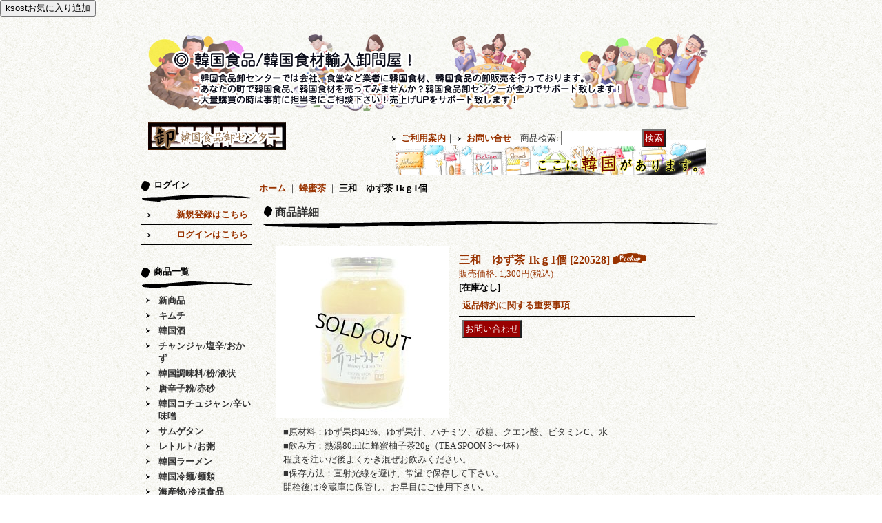

--- FILE ---
content_type: text/html; charset=UTF-8
request_url: https://www.ksost.com/product/2012
body_size: 8697
content:
<!DOCTYPE html PUBLIC "-//W3C//DTD XHTML 1.0 Transitional//EN"
 "http://www.w3.org/TR/xhtml1/DTD/xhtml1-transitional.dtd">
<html xmlns:og="http://ogp.me/ns#" xmlns:fb="http://www.facebook.com/2008/fbml">
<head>
  <meta http-equiv="content-language" content="ja" />
  <meta http-equiv="content-type" content="text/html; charset=utf-8" />
  <meta http-equiv="content-style-type" content="text/css" />
  <meta http-equiv="content-script-type" content="text/javascript" />
  <title>三和　ゆず茶 1kｇ1個  - 卸センター</title>
  <meta name="keywords" content="韓国食品,韓国,食材,食品,韓国キムチ,韓国冷麺,韓国のり,チャンジャ,柚子茶,唐辛子,韓国酒,キムチ,冷麺,韓国ラーメン,辛ラーメン,海苔,マッコリ,チャミスル,韓国海苔," />
  <meta name="description" content="韓国食品卸センターでは会社、食堂など業者様に　韓国食品、韓国食材卸販売を行っております。
韓国食材、韓国食品の輸入卸問屋！ 
" />
  <meta property="og:url" content="https://www.ksost.com/product/2012" />
  <meta property="og:site_name" content="卸センター" />
  <meta property="og:title" content="三和　ゆず茶 1kｇ1個 " />
  <meta property="og:description" content="■原材料：ゆず果肉45%、ゆず果汁、ハチミツ、砂糖、クエン酸、ビタミンC、水 ■飲み方：熱湯80mlに蜂蜜柚子茶20g（TEA SPOON 3〜4杯）程度を注いだ後よくかき混ぜお飲みください。■保存方…" />
  <meta property="og:type" content="product" />
  <meta property="og:image" content="https://www.ksost.com/data/kaucom/product/20220528_c09b1b.jpg" />
  <meta property="product:price:amount" content="1300" />
  <meta property="product:price:currency" content="JPY" />
  <meta property="product:product_link" content="https://www.ksost.com/product/2012" />
  <meta name="twitter:card" content="summary_large_image">
  <meta name="thumbnail" content="https://www.ksost.com/data/kaucom/product/20220528_c09b1b.jpg" />
  <link rel="alternate" type="application/rss+xml" title="RSS" href="https://www.ksost.com/rss/rss.php" />
  <link rel="alternate" media="only screen and (max-width: 640px)" href="https://www.ksost.com/phone/product/2012" />
  <link rel="canonical" href="https://www.ksost.com/product/2012" />
  <script type="text/javascript" src="https://www.ksost.com/res/css256/js/ocnk.js?1401845513"></script>
  <link href="https://www.ksost.com/res/css1/style/common.css?1698389114" rel="stylesheet" type="text/css" media="all" />
  <link href="https://www.ksost.com/res/css256/style/column2.css?1462843418" rel="stylesheet" type="text/css" media="all" />
  <link href="https://www.ksost.com/res/css1/style/jquery.fancybox.css?1317615979" rel="stylesheet" type="text/css" media="all" />
  <link href="https://www.ksost.com/data/kaucom/20091128123624098f6b.css?1436348295" rel="stylesheet" type="text/css" media="all" />
  <script type="text/javascript" src="https://www.ksost.com/res/css256/js/public/jquery.js?1320889190"></script>
  <script src="https://www.ksost.com/res/css256/js/public/jquery.migrate-v1.js"></script>
  <script src="https://www.ksost.com/res/css256/js/public/jquery.migrate-v3.js"></script>
  <script type="text/javascript" src="https://www.ksost.com/res/css256/js/underscore.js?v=3"></script>
  <script type="text/javascript">jQuery.noConflict();</script>
  <script type="text/javascript" src="https://www.ksost.com/res/css256/js/prototype.js?1401845515"></script>
  <script type="text/javascript" src="https://www.ksost.com/res/css256/js/flipsnap.js"></script>
  <script type="text/javascript" src="https://www.ksost.com/res/css256/js/jquerypp.custom.js"></script>
  <script type="text/javascript" src="https://www.ksost.com/res/css256/js/pack/jquery.swipeList-min.js?1441333883"></script>
  <script type="text/javascript" src="https://www.ksost.com/res/css256/js/pack/jquery.collapser-min.js"></script>
  <script type="text/javascript" src="https://www.ksost.com/res/css256/js/pack/shared-tool-min.js?1625028311"></script>
  <script src="https://www.ksost.com/res/css256/js/pack/ranking-tab-min.js?1625028310"></script>
  <script type="text/javascript" src="https://www.ksost.com/res/css256/js/common.js?1401845536"></script>
  <script type="text/javascript" src="https://www.ksost.com/res/css256/js/jquery.mousewheel.js"></script>
  <script type="text/javascript" src="https://www.ksost.com/res/css256/js/jquery.fancybox.js?v=2"></script>
<link rel="shortcut icon" href="https://www.ksost.com/data/kaucom/image/favicon.ico">


<HTML> 
<HEAD> 
<TITLE>TAG index Webサイト</TITLE> 
</HEAD> 
<BODY> 

<FORM> 
<INPUT TYPE="button" VALUE="ksostお気に入り追加" onClick="window.external.AddFavorite('http://www.ksost.com/','韓国食品卸センター')"> 
</FORM> 

</BODY> 
</HTML> 


<SCRIPT language="JavaScript" type="text/javascript">
<!-- Overture K.K.
window.ysm_customData = new Object();
window.ysm_customData.conversion = "transId=,currency=,amount=";
var ysm_accountid  = "1M5THIACHFRI3PHC2QQG7FLISQK";
document.write("<SCR" + "IPT language='JavaScript' type='text/javascript' " 
+ "SRC=//" + "srv1.wa.marketingsolutions.yahoo.com" + "/script/ScriptServlet" + "?aid=" + ysm_accountid 
+ "></SCR" + "IPT>");
// -->
</SCRIPT>


<!-- Google Code for purchase Conversion Page -->
<script language="JavaScript" type="text/javascript">
<!--
var google_conversion_id = 1069798947;
var google_conversion_language = "ja";
var google_conversion_format = "1";
var google_conversion_color = "FF6600";
if (1) {
  var google_conversion_value = 1;
}
var google_conversion_label = "purchase";
//-->
</script>
<script language="JavaScript" src="http://www.googleadservices.com/pagead/conversion.js">
</script>
<noscript>
<img height=1 width=1 border=0 src="http://www.googleadservices.com/pagead/conversion/1069798947/imp.gif?value=1&label=purchase&script=0">
</noscript>

                                    



  <script type="text/javascript">jQuery.noConflict();</script>
</head>
<body onload="init();" class="detail_page_body category141_detail_page_body detail_pickup" id="detail_page_2012" >
<table width="860" border="0" cellspacing="0" cellpadding="0" id="container" align="center"  >
    <tr>
                                                        <td colspan="2">
                                <div id="copy">
                                    <img src=http://www.ksost.com/data/kaucom/image/maintopimg.jpg>                        </div>
            <div id="header">
                                    <div class="shoplogo">
                        <a href="https://www.ksost.com/"><img src="https://www.ksost.com/data/kaucom/image/063c202cf4.jpg" width="200" height="40" border="0" alt="卸センター" /></a>
                    </div>
                                                                    <form method="get" action="https://www.ksost.com/product-list" style="margin: 0; padding: 0;"><div class="subnavi">
                        <span class="subicon01"><a href="https://www.ksost.com/help">ご利用案内</a></span><span class="sec_linel">｜</span><span class="subicon02"><a href="https://www.ksost.com/contact" class="secure_link">お問い合せ</a></span>
                        <span class="search_label">商品検索<span class="colon">:</span> </span><input type="text" name="keyword" size="10"  class="form" /><span class="bot_b"><input type="submit" name="Submit" value="検索" class="searchinput" /></span>
                    </div></form>
                                            </div>
        </td>
            </tr>
    <tr>
        <td colspan="2" id="bline"></td>
    </tr>
    <tr>
        <td width="160" valign="top" id="lefttd">
                                                                                                            <div class="side_box" id="login_box_area">
              <div class="member">
                <div class="shopc_title">
                    <h3>ログイン</h3>
                </div>
                <div class="shopc_list">
                    <div class="auto">
                        <div class="shopc_in">
                            <div class="subicon03" id="mregistration"><a href="https://www.ksost.com/register" class="secure_link">新規登録はこちら</a></div>
                        </div>
                        <div class="shopc_in">
                            <div class="subicon03" id="mlogin"><a href="https://www.ksost.com/member-login" class="secure_link">ログインはこちら</a></div>
                        </div>
                    </div>
                </div>
              </div>
            </div>
                                                                                                                                                                                                                                                                                                                                                                                                                                                                                                                                                                                                                                                                                                                                                                                                                                                                                                                                                            <div class="side_box">
                <div class="category_title">
                    <h3>商品一覧</h3>
                </div>
                <div class="category_list">
                    <ul class="has_image_ul">
                                    <li>
                            <span class="mcategory">
                                                                                                <a href="https://www.ksost.com/product-list/143">新商品</a>
                                                            </span>
                                </li>
                                    <li>
                            <span class="mcategory">
                                                                                                <a href="https://www.ksost.com/product-list/70">キムチ</a>
                                                            </span>
                                </li>
                                    <li>
                            <span class="mcategory">
                                                                                                <a href="#" onclick="OpenCategory('folder2'); return false;">韓国酒</a>
                                                            </span>
                                    <ul class="folder2" id="folder2" style="display:none">
                                                                    <li>
                                                                        <a href="https://www.ksost.com/product-list/146">マッコリ類</a>
                                </li>
                                                                    <li>
                                                                        <a href="https://www.ksost.com/product-list/147">焼酎類</a>
                                </li>
                                                                    <li>
                                                                        <a href="https://www.ksost.com/product-list/148">伝統酒/果実酒類</a>
                                </li>
                                                    </ul>
                                </li>
                                    <li>
                            <span class="mcategory">
                                                                                                <a href="https://www.ksost.com/product-list/87">チャンジャ/塩辛/おかず</a>
                                                            </span>
                                </li>
                                    <li>
                            <span class="mcategory">
                                                                                                <a href="https://www.ksost.com/product-list/71">韓国調味料/粉/液状</a>
                                                            </span>
                                </li>
                                    <li>
                            <span class="mcategory">
                                                                                                <a href="https://www.ksost.com/product-list/73">唐辛子粉/赤砂</a>
                                                            </span>
                                </li>
                                    <li>
                            <span class="mcategory">
                                                                                                <a href="https://www.ksost.com/product-list/74">韓国コチュジャン/辛い味噌</a>
                                                            </span>
                                </li>
                                    <li>
                            <span class="mcategory">
                                                                                                <a href="https://www.ksost.com/product-list/159">サムゲタン </a>
                                                            </span>
                                </li>
                                    <li>
                            <span class="mcategory">
                                                                                                <a href="https://www.ksost.com/product-list/75">レトルト/お粥</a>
                                                            </span>
                                </li>
                                    <li>
                            <span class="mcategory">
                                                                                                <a href="https://www.ksost.com/product-list/76">韓国ラーメン</a>
                                                            </span>
                                </li>
                                    <li>
                            <span class="mcategory">
                                                                                                <a href="https://www.ksost.com/product-list/134">韓国冷麺/麺類</a>
                                                            </span>
                                </li>
                                    <li>
                            <span class="mcategory">
                                                                                                <a href="https://www.ksost.com/product-list/78">海産物/冷凍食品</a>
                                                            </span>
                                </li>
                                    <li>
                            <span class="mcategory">
                                                                                                <a href="https://www.ksost.com/product-list/140">肉類</a>
                                                            </span>
                                </li>
                                    <li>
                            <span class="mcategory">
                                                                                                <a href="https://www.ksost.com/product-list/79">韓国のり/乾ナムル/乾物</a>
                                                            </span>
                                </li>
                                    <li>
                            <span class="mcategory">
                                                                                                <a href="https://www.ksost.com/product-list/136">韓国お餅</a>
                                                            </span>
                                </li>
                                    <li>
                            <span class="mcategory">
                                                                                                <a href="https://www.ksost.com/product-list/138">トッポキ</a>
                                                            </span>
                                </li>
                                    <li>
                            <span class="mcategory">
                                                                                                <a href="https://www.ksost.com/product-list/80">韓国チヂミ粉/穀物</a>
                                                            </span>
                                </li>
                                    <li>
                            <span class="mcategory">
                                                                                                <a href="https://www.ksost.com/product-list/81">韓国缶詰め</a>
                                                            </span>
                                </li>
                                    <li>
                            <span class="mcategory">
                                                                                                <a href="https://www.ksost.com/product-list/139">韓国飲料</a>
                                                            </span>
                                </li>
                                    <li>
                            <span class="mcategory">
                                                                                                <a href="https://www.ksost.com/product-list/82">韓国茶</a>
                                                            </span>
                                </li>
                                    <li>
                            <span class="mcategory">
                                                                                                <a href="https://www.ksost.com/product-list/141">蜂蜜茶</a>
                                                            </span>
                                </li>
                                    <li>
                            <span class="mcategory">
                                                                                                <a href="https://www.ksost.com/product-list/84">直輸入野菜/素材</a>
                                                            </span>
                                </li>
                                    <li>
                            <span class="mcategory">
                                                                                                <a href="https://www.ksost.com/product-list/86">韓国お菓子</a>
                                                            </span>
                                </li>
                                    <li>
                            <span class="mcategory">
                                                                                                <a href="https://www.ksost.com/product-list/85">石焼ビビン器/食器</a>
                                                            </span>
                                </li>
                                    <li>
                            <span class="mcategory">
                                                                                                <a href="https://www.ksost.com/product-list/157">シンビ韓方石鹸/化粧品</a>
                                                            </span>
                                </li>
                                    <li>
                            <span class="mcategory">
                                                                                                <a href="https://www.ksost.com/product-list/91">化粧品/雑貨</a>
                                                            </span>
                                </li>
                                    <li>
                            <span class="mcategory">
                                                                                                <a href="https://www.ksost.com/product-list/160">スカーフ/マフラー/ショール</a>
                                                            </span>
                                </li>
                                    <li>
                            <span class="mcategory">
                                                                                                <a href="https://www.ksost.com/product-list/135">セール商品</a>
                                                            </span>
                                </li>
                            </ul>
                </div>
            </div>
                                                                                            <img src="https://www.ksost.com/data/kaucom/image/ksostqrcode.JPG" border="0">
 
                                                                                                                                                                                                                                                                                                    <div class="side_box">
                <div class="navi">
                    <div class="shop"><a href="https://www.ksost.com/info">特定商取引法表示</a></div>
                    <div class="link"><a href="https://www.ksost.com/link">韓国レシピ♪</a></div>
                        <div class="free_menu"><a href="https://www.ksost.com/page/7">FAXでのご注文</a></div>
                    </div>
            </div>
                                                                                                                                                                                                                                        <div class="side_box" id="left_cart_area">
                    <div class="shopc_title">
                        <h3>ショッピングカート</h3>
                    </div>
                    <div class="shopc_list">
                        <div class="shopc_in_title">カートの中身</div>
                                    <div class="shopc_in"><h2>カートは空です。</h2></div>
            
            
                    </div>
                </div>
                                                                                                                                                    <div class="side_box default_box">
                            <div class="navi">
                                <div class="rakuten"><a href="http://www.rakuten.co.jp/kankokushokuhin">楽天オークション</a></div>
                            </div>
                        </div>
                                                                                                                                    <div class="side_box" id="ssl_banner" align="center">
                <img src="https://www.ksost.com/res/css256/img/all/ssl.gif" alt="SSL" width="115" height="55" border="0">            </div>
                    </td>
        <td width="700" valign="top" id="pagetd">
                        <table width="700" border="0" cellspacing="0" cellpadding="0" class="pagetd_inner_table">
                <tr>
                    <td>
<div id="pan">
    <a href="https://www.ksost.com/">ホーム</a>
    ｜
    <a href="https://www.ksost.com/product-list/141">蜂蜜茶</a>
    ｜
    <span class="thispage">三和　ゆず茶 1kｇ1個 </span>
</div>


<div id="pagemain">
    <div class="ptitle">商品詳細</div>
  <div class="pmiddle">
    <div class="detail_table_top"></div>
    <div class="detail_table_middle">      <table border="0" cellspacing="0" cellpadding="0" class="detail_item_table">
        <tr>
          <td width="250" valign="top" class="detail_item_photo_td">

<script type="text/javascript">
var mainImgId = '12160';
function imgPopup() {
    jQuery("#thumb_" + mainImgId).find('a').click();
    return false;
}
</script>

            <div class="style1_photo" style="">
                <div class="main_image_gallery photo_line_250" style=" ">
                    <div class="main_image_item" id="main_image_12160" style="display: block;">
                        <a class="main_image_item_box" href="https://www.ksost.com/data/kaucom/product/20220528_c09b1b.jpg" rel="main_img_group" id="main_img_href">
                            <img src="https://www.ksost.com/data/kaucom/_/70726f647563742f32303232303532385f6330396231622e6a70670032353000534f4c44204f555400660066.jpg" name="main_image" class="main_item_photo item_photo" width="250" alt="画像1: 三和　ゆず茶 1kｇ1個 " />
                        </a>
                    </div>
                </div>
            </div>

          </td>
                    <td valign="top">
            <div class="detail_item_text detail_cart_box">                            <h2 id="product_name">
  <span class="item_name">
    三和　ゆず茶 1kｇ1個 <span class="model_number" id="m_number"><span class="bracket">[</span><span class="model_number_value">220528</span><span class="bracket">]</span></span> <img src="https://www.ksost.com/res/css256/img/pickup.gif" width="60" height="15" border="0" class="icon_pickup">  </span>
</h2>
<div class="priceb">
    <span class="text-normal" id="price_label">販売価格<span class="colon">:</span></span>
    <span id="pricech">1,300円</span><span class="text-normal tax_label">(税込)</span>    </div>
<span class="stock">
    <span class="text-bold soldout">[在庫なし]</span>
</span>
<div id="detail_return" class="item_bot_box2"><a onclick="win_open('https://www.ksost.com/return-policy', 'detailreturn', 720, 500); return false;" target="_blank" href="https://www.ksost.com/return-policy">返品特約に関する重要事項</a></div>
<div class="item_bot_box">
  <div class="bot_b">
<input name="button" type="button" value="お問い合わせ" onclick="go_contact('https://www.ksost.com', '2012');" class="inquiryinput" />    <div class="clear-both"><img src="https://www.ksost.com/res/css256/img/all/spacer.gif" height="1" /></div>
  </div>
</div>

                                        </div>          </td>
                  </tr>
      </table>
                  <table width="100%" border="0" cellspacing="0" cellpadding="0" class="detail_item_table">
        <tr>
          <td>
                                    <div class="detail_item_text detail_desc_box">
  <div>■原材料：ゆず果肉45%、ゆず果汁、ハチミツ、砂糖、クエン酸、ビタミンC、水 <br />
■飲み方：熱湯80mlに蜂蜜柚子茶20g（TEA SPOON 3〜4杯）<br />
程度を注いだ後よくかき混ぜお飲みください。<br />
■保存方法：直射光線を避け、常温で保存して下さい。<br />
開栓後は冷蔵庫に保管し、お早目にご使用下さい。<br />
■原産国名：大韓民国<br />
<br />
*冷水にもよく溶けますので冷ゆず茶としてもお飲み下さい！<br />
*食パンにジャム代わりに召し上がってもおいしいですよ
</div>
</div>

                      </td>
        </tr>
      </table>
                    </div>
        <div class="detail_table_bottom"></div>
    </div>
    <div class="pbottom"></div>
<script type="text/javascript">
//<![CDATA[
var noImage = "写真が見つかりません";
var close ="閉じる";
var mainGroupSelector = 'a[rel="main_group"]';

function createPopupImageTitle(titleText, closeText) {
    var titleHtml = '';
    var $tmpElem;
    if (titleText) {
        $tmpElem = jQuery('<div>').text(titleText);
        titleHtml = '<div class="popup_image_title"><span class="inner_popup_image_title">' + $tmpElem.html() + '</span></div>';
    }
    return titleHtml + '<a href="javascript:void(0);" onclick="jQuery.fancybox.close();" >' + closeText + '</a>';
}
function setImageModalWindow(selector) {
    jQuery(selector).fancybox({
        'autoScale'     : true,
        'padding'       : '30',
        'transitionIn'  : 'fade',
        'transitionOut' : 'fade',
        'onStart'       : function() {
            undisplayFlash();
        },
        'onClosed'      : function() {
            displayFlash();
        },
        'titlePosition' : 'inside',
        'titleFormat'   : function(title, currentArray, currentIndex, currentOpts) {
            return createPopupImageTitle(title, close);
        }
    });
}
jQuery(document).ready(function() {
    var hasProductPhotoHref = false;
    if (!hasProductPhotoHref) {
        setImageModalWindow('#main_img_href');
    }
    setImageModalWindow('a[rel="other_group"]');
    setImageModalWindow('.popup_image');
});

function undisplayFlash() {
    jQuery('.flashdisplay').css('display', 'none');
}
function displayFlash() {
    jQuery('.flashdisplay').css('display', '');
}

//]]>
</script>




</div>

                    </td>
                </tr>
            </table>
            
        </td>
    </tr>
<script type="text/javascript">
var xmlUrl = "https://www.ksost.com/xml.php";
var OK_icon_src = 'https://www.ksost.com/res/css256/img/all/check.gif';
var NG_icon_src = 'https://www.ksost.com/res/css256/img/all/error.gif';
var SEARCH_icon_src = 'https://www.ksost.com/res/css256/img/all/indicator_line.gif';
var LBL_REQUIRED = '!';
var MSG_INPUT = '入力してください。';
var MSG_INPUT2 = '正しく入力してください。';
var MSG_CARD_SYSERROR = 'ただいまクレジット決済をご利用いただけません。お手数ですがショップへお問い合わせください。';
var MSG_SELECT = '選択してください。';
var MSG_NOPOST = '該当の郵便番号は見つかりませんでした。';
var MSG_BANCHI = '番地を入力してください。';
var MSG_NUMERIC1 = '半角数字で正しく入力してください。';
var MSG_NUMERIC2 = '8～20文字の半角英数字記号 !#$%&()*+,-./:;<=>?@[]^_`{|}~ で入力してください。';
var MSG_NUMERIC5 = '半角数字、記号（「.」「+」「-」「(」「)」）とスペースで正しく入力してください。';
var MSG_NUMERIC6 = '半角数字で正しく入力してください。(ハイフン可)';
var MSG_MAX_LENGTH = '%s文字以内で入力してください。';
var MSG_ADDRESS = {
    'japan1': '(市区町村郡)', 'japan2': '(町名・番地)', 'japan3': '(マンション・ビル名・部屋番号)',
    'oversea1': '(Street address)', 'oversea2': '(Apt./Bldg. No.)', 'oversea3': '(City, State/Province)'
};
var MSG_NOMATCH = '一致しません。';
var MSG_CONFIRM = 'ご確認の上、チェックを入れてください。';
var MSG_OVERLAP = '既にこのメールアドレスでは登録されています。';
var MSG_PREF = '国と都道府県の組み合わせが正しくありません。';
var MSG_KATAKANA = '全角カタカナで入力してください。';
var MSG_UNLOAD = '入力したデータは保存されていません。';
var MSG_BIRTHDAY = '日付を正しく選択してください。';
var ERROR_COMMON = 'ご入力内容に不備がございます。下記項目をご確認ください。';
var ERROR_CLASS = 'form_error';
var CURPLACE = 'product';
var OK_icon = '<img src="' + OK_icon_src + '" width="13" height="13" alt="" class="td_color1" style="border: none; padding: 0px; margin: 0px 3px 0px;" />';
var NG_icon = '<img src="' + NG_icon_src + '" width="13" height="13" alt="" class="td_color1" style="border: none; padding: 0px; margin: 0px 3px 0px;" />';
var loadingDisplay = '<img src="' + SEARCH_icon_src + '" width="13" height="13" class="td_color1" style="border: none; padding: 0px; margin: 0px 3px 0px;" />';
var errorStatusPrefix = '';
var errorStatusSuffix = '';
var messageBr = '<br />';
var browserType = null;
var errorMsg = '';
globalObj.language = 'Japanese';
globalObj.home = 'https://www.ksost.com';
globalObj.b = 'https://www.ksost.com';
globalObj.subCategorySelectDefaultLabel = '全商品';
globalObj.productCategoryNames = {"143":{"id":"143","name":"\u65b0\u5546\u54c1","photo":null,"photo_url":null,"photo_width":30,"photo_height":30,"display_photo_in_header_nav":"t","display_photo_in_side_nav":"t","display_photo_in_product_list":"t","order":0},"70":{"id":"70","name":"\u30ad\u30e0\u30c1","photo":null,"photo_url":null,"photo_width":30,"photo_height":30,"display_photo_in_header_nav":"t","display_photo_in_side_nav":"t","display_photo_in_product_list":"t","order":1},"133":{"id":"133","name":"\u97d3\u56fd\u9152","photo":null,"photo_url":null,"photo_width":30,"photo_height":30,"display_photo_in_header_nav":"t","display_photo_in_side_nav":"t","display_photo_in_product_list":"t","order":2,"sub":{"146":{"id":"146","name":"\u30de\u30c3\u30b3\u30ea\u985e","photo":null,"photo_url":null,"photo_width":30,"photo_height":30,"display_photo_in_header_nav":"t","display_photo_in_side_nav":"t","display_photo_in_product_list":"t","order":0},"147":{"id":"147","name":"\u713c\u914e\u985e","photo":null,"photo_url":null,"photo_width":30,"photo_height":30,"display_photo_in_header_nav":"t","display_photo_in_side_nav":"t","display_photo_in_product_list":"t","order":1},"148":{"id":"148","name":"\u4f1d\u7d71\u9152\/\u679c\u5b9f\u9152\u985e","photo":null,"photo_url":null,"photo_width":30,"photo_height":30,"display_photo_in_header_nav":"t","display_photo_in_side_nav":"t","display_photo_in_product_list":"t","order":2}}},"87":{"id":"87","name":"\u30c1\u30e3\u30f3\u30b8\u30e3\/\u5869\u8f9b\/\u304a\u304b\u305a","photo":null,"photo_url":null,"photo_width":30,"photo_height":30,"display_photo_in_header_nav":"t","display_photo_in_side_nav":"t","display_photo_in_product_list":"t","order":3},"71":{"id":"71","name":"\u97d3\u56fd\u8abf\u5473\u6599\/\u7c89\/\u6db2\u72b6","photo":null,"photo_url":null,"photo_width":30,"photo_height":30,"display_photo_in_header_nav":"t","display_photo_in_side_nav":"t","display_photo_in_product_list":"t","order":4},"73":{"id":"73","name":"\u5510\u8f9b\u5b50\u7c89\/\u8d64\u7802","photo":null,"photo_url":null,"photo_width":30,"photo_height":30,"display_photo_in_header_nav":"t","display_photo_in_side_nav":"t","display_photo_in_product_list":"t","order":5},"74":{"id":"74","name":"\u97d3\u56fd\u30b3\u30c1\u30e5\u30b8\u30e3\u30f3\/\u8f9b\u3044\u5473\u564c","photo":null,"photo_url":null,"photo_width":30,"photo_height":30,"display_photo_in_header_nav":"t","display_photo_in_side_nav":"t","display_photo_in_product_list":"t","order":6},"159":{"id":"159","name":"\u30b5\u30e0\u30b2\u30bf\u30f3 ","photo":null,"photo_url":null,"photo_width":30,"photo_height":30,"display_photo_in_header_nav":"t","display_photo_in_side_nav":"t","display_photo_in_product_list":"t","order":7},"75":{"id":"75","name":"\u30ec\u30c8\u30eb\u30c8\/\u304a\u7ca5","photo":null,"photo_url":null,"photo_width":30,"photo_height":30,"display_photo_in_header_nav":"t","display_photo_in_side_nav":"t","display_photo_in_product_list":"t","order":8},"76":{"id":"76","name":"\u97d3\u56fd\u30e9\u30fc\u30e1\u30f3","photo":null,"photo_url":null,"photo_width":30,"photo_height":30,"display_photo_in_header_nav":"t","display_photo_in_side_nav":"t","display_photo_in_product_list":"t","order":9},"134":{"id":"134","name":"\u97d3\u56fd\u51b7\u9eba\/\u9eba\u985e","photo":null,"photo_url":null,"photo_width":30,"photo_height":30,"display_photo_in_header_nav":"t","display_photo_in_side_nav":"t","display_photo_in_product_list":"t","order":10},"78":{"id":"78","name":"\u6d77\u7523\u7269\/\u51b7\u51cd\u98df\u54c1","photo":null,"photo_url":null,"photo_width":30,"photo_height":30,"display_photo_in_header_nav":"t","display_photo_in_side_nav":"t","display_photo_in_product_list":"t","order":11},"140":{"id":"140","name":"\u8089\u985e","photo":null,"photo_url":null,"photo_width":30,"photo_height":30,"display_photo_in_header_nav":"t","display_photo_in_side_nav":"t","display_photo_in_product_list":"t","order":12},"79":{"id":"79","name":"\u97d3\u56fd\u306e\u308a\/\u4e7e\u30ca\u30e0\u30eb\/\u4e7e\u7269","photo":null,"photo_url":null,"photo_width":30,"photo_height":30,"display_photo_in_header_nav":"t","display_photo_in_side_nav":"t","display_photo_in_product_list":"t","order":13},"136":{"id":"136","name":"\u97d3\u56fd\u304a\u9905","photo":null,"photo_url":null,"photo_width":30,"photo_height":30,"display_photo_in_header_nav":"t","display_photo_in_side_nav":"t","display_photo_in_product_list":"t","order":14},"138":{"id":"138","name":"\u30c8\u30c3\u30dd\u30ad","photo":null,"photo_url":null,"photo_width":30,"photo_height":30,"display_photo_in_header_nav":"t","display_photo_in_side_nav":"t","display_photo_in_product_list":"t","order":15},"80":{"id":"80","name":"\u97d3\u56fd\u30c1\u30c2\u30df\u7c89\/\u7a40\u7269","photo":null,"photo_url":null,"photo_width":30,"photo_height":30,"display_photo_in_header_nav":"t","display_photo_in_side_nav":"t","display_photo_in_product_list":"t","order":16},"81":{"id":"81","name":"\u97d3\u56fd\u7f36\u8a70\u3081","photo":null,"photo_url":null,"photo_width":30,"photo_height":30,"display_photo_in_header_nav":"t","display_photo_in_side_nav":"t","display_photo_in_product_list":"t","order":17},"139":{"id":"139","name":"\u97d3\u56fd\u98f2\u6599","photo":null,"photo_url":null,"photo_width":30,"photo_height":30,"display_photo_in_header_nav":"t","display_photo_in_side_nav":"t","display_photo_in_product_list":"t","order":18},"82":{"id":"82","name":"\u97d3\u56fd\u8336","photo":null,"photo_url":null,"photo_width":30,"photo_height":30,"display_photo_in_header_nav":"t","display_photo_in_side_nav":"t","display_photo_in_product_list":"t","order":19},"141":{"id":"141","name":"\u8702\u871c\u8336","photo":null,"photo_url":null,"photo_width":30,"photo_height":30,"display_photo_in_header_nav":"t","display_photo_in_side_nav":"t","display_photo_in_product_list":"t","order":20},"84":{"id":"84","name":"\u76f4\u8f38\u5165\u91ce\u83dc\/\u7d20\u6750","photo":null,"photo_url":null,"photo_width":30,"photo_height":30,"display_photo_in_header_nav":"t","display_photo_in_side_nav":"t","display_photo_in_product_list":"t","order":21},"86":{"id":"86","name":"\u97d3\u56fd\u304a\u83d3\u5b50","photo":null,"photo_url":null,"photo_width":30,"photo_height":30,"display_photo_in_header_nav":"t","display_photo_in_side_nav":"t","display_photo_in_product_list":"t","order":22},"85":{"id":"85","name":"\u77f3\u713c\u30d3\u30d3\u30f3\u5668\/\u98df\u5668","photo":null,"photo_url":null,"photo_width":30,"photo_height":30,"display_photo_in_header_nav":"t","display_photo_in_side_nav":"t","display_photo_in_product_list":"t","order":23},"157":{"id":"157","name":"\u30b7\u30f3\u30d3\u97d3\u65b9\u77f3\u9e78\/\u5316\u7ca7\u54c1","photo":null,"photo_url":null,"photo_width":30,"photo_height":30,"display_photo_in_header_nav":"t","display_photo_in_side_nav":"t","display_photo_in_product_list":"t","order":24},"91":{"id":"91","name":"\u5316\u7ca7\u54c1\/\u96d1\u8ca8","photo":null,"photo_url":null,"photo_width":30,"photo_height":30,"display_photo_in_header_nav":"t","display_photo_in_side_nav":"t","display_photo_in_product_list":"t","order":25},"160":{"id":"160","name":"\u30b9\u30ab\u30fc\u30d5\/\u30de\u30d5\u30e9\u30fc\/\u30b7\u30e7\u30fc\u30eb","photo":null,"photo_url":null,"photo_width":30,"photo_height":30,"display_photo_in_header_nav":"t","display_photo_in_side_nav":"t","display_photo_in_product_list":"t","order":26},"135":{"id":"135","name":"\u30bb\u30fc\u30eb\u5546\u54c1","photo":null,"photo_url":null,"photo_width":30,"photo_height":30,"display_photo_in_header_nav":"t","display_photo_in_side_nav":"t","display_photo_in_product_list":"t","order":27}};
globalObj.calendarLastUpdate = '0';
globalObj.closeBtnHtml = '<a class="close_btn_box" href="javascript:void(0);"><span class="close_btn"></span></a>';

function init() {
    if (errorMsg) {
        mailmaga_msg(errorMsg);
    }
}

</script>
<script type="text/javascript" src="https://www.ksost.com/res/css256/js/form-check.js?16121901"></script>
<script type="text/javascript" src="https://www.ksost.com/res/css256/js/public/form-check-common.js?1692671229"></script>
<script type="text/template" id="overlay_template">
<div class="overlay_area">
    <div class="overlay_front">
        <table border="0" cellspacing="0" cellpadding="0" id="container">
            <tbody class="overlay_fence">
                <tr class="overlay_fence">
                    <td id="pagetd" class="overlay_fence">
                        <div class="pmiddle overlay_fence">
                            <div class="detail_table_middle overlay_fence">
                                <table border="0" cellpadding="0" cellspacing="0" class="detail_item_table overlay_fence">
                                    <tr class="overlay_fence">
                                        <td valign="middle" height="25" class="overlay_fence">
                                            <div class="detail_item_text overlay_fence">
                                                <div class="item_bot_box2 overlay_fence">
                                                    <div class="inner_overlay_front td_color2">
                                                        <div class="modal_skin style1_text clearfix">
                                                            <%= inner_skin %>
                                                        </div>
                                                        <%= close_btn %>
                                                    </div>
                                                </div>
                                            </div>
                                        </td>
                                    </tr>
                                </table>
                            </div>
                        </div>
                    </td>
                </tr>
            </tbody>
        </table>
    </div>
</div>
</script>
<script type="text/template" id="alert_template">
<div class="alert_form">
    <div class="alert_message">
        <%= message %>
    </div>
    <div class="overlay_alert_close">
        <div class="bot_b">
            <input type="button" class="yesinput close_link" value="はい" />
        </div>
    </div>
    <div class="overlay_close">
        <a href="javascript:void(0);" class="close_link">閉じる</a>
    </div>
</div>
</script>

    <tr>
        <td colspan="2" id="footer">
                        Copyright (C) 2005 www.ksost.com All Rights Reserved.
            <!-- [FC2 Analyzer] http://analyzer.fc2.com/  -->
<script language="javascript" src="http://analyzer52.fc2.com/ana/processor.php?uid=313109" type="text/javascript"></script>
	<noscript><div align="right"><img src="http://analyzer52.fc2.com/ana/icon.php?uid=313109&ref=&href=&wid=0&hei=0&&col=0" /><strong><a href="http://blogranking.fc2.com/">ブログランキング</a></strong></div></noscript>
<!-- [FC2 Analyzer]  -->

        </td>
    </tr></table>
</body>
</html>


--- FILE ---
content_type: text/css
request_url: https://www.ksost.com/data/kaucom/20091128123624098f6b.css?1436348295
body_size: 5297
content:
/* CSS Document */

/********************************************************************/
/* 大外 */
#container {
	width: 860px;
	margin-top: 10px;
}

/********************************************************************/
/* ヘッダー */
#header {
	padding: 5px;
	margin-bottom: 10px;
}

/* ヘッダー下ライン */
#bline {
	height: 1px;
}

/********************************************************************/
/* キャッチコピー */
#copy {
	padding: 10px 0px;
}

/********************************************************************/
/* ショップロゴ画像の場合使用 */
.shoplogo {
	width: 330px;
	margin: 0px 0px 0px 5px;
	float: left;
}

/* ショップロゴテキストの場合使用 */
.shoptext {
	width: 320px;
	height: 78px;
	margin: 0px 0px 0px 5px;
	float: left;
}

.shoptext A:link {
    color: #000000;
}

.shoptext A:active {
    color: #000000;
}

.shoptext A:visited {
    color: #000000;
}

.shoptext A:hover {
    color: #FFFFFF;
	background-color: #000000;
}

/********************************************************************/
/* サブナビゲーション */
.subnavi {
    width: 470px;
    background-image: url(https://www.ksost.com/data/kaucom/product/sub-navi.jpg);
	background-repeat: no-repeat;
	background-position: bottom;
	padding: 10px 20px 40px;
	margin: 0px 0px 0px;
	float: left;
}

/* ご利用案内アイコン　
※アイコンサイズ横15px×縦15px
※アイコン系はalignでなく左マージンで右にあわせる */
.subicon01 {
	background-image: url(img/icon01.gif);
	background-repeat: no-repeat;
	background-position: left center;
	padding-left: 17px;
}

/* お問い合わせアイコン　
※アイコンサイズ横15px×縦15px */
.subicon02 {
	background-image: url(img/icon01.gif);
	background-repeat: no-repeat;
	background-position: left center;
	padding-left: 17px;
	padding-right: 10px;
}

/* その他順行系アイコン　
※アイコンサイズ横15px×縦15px */
.subicon03 {
	background-image: url(img/icon03.gif);
	background-repeat: no-repeat;
	background-position: left center;
	padding-left: 17px;
}

/* 画面を閉じるアイコン　
※アイコンサイズ横15px×縦15px */
.subicon04 {
	background-image: url(img/icon_winclose.gif);
	background-repeat: no-repeat;
	background-position: left center;
	padding-left: 17px;
}

/********************************************************************/
/* 横幅ボックス */

/* 左、右用枠160 */
.side_box {
	width: 160px;
	margin: 0px 0px 10px 0px;
}

/* 中央用枠160 */
.center_box {
	width: 500px;
	margin: 0px 0px 20px;
}

/********************************************************************/
/* 左領域 */

/* カテゴリ一覧 */

/* カテゴリ一覧タイトル　
※背景画像横160px、縦は設定、空白は高さ指定 */
.category_title {
	background-image: url(img/menu_bg01.gif);
	background-repeat: no-repeat;
	background-position: left bottom;
	padding: 5px 0px 15px 18px;
}

/* カテゴリ一覧部分 */
.category_list {
	padding: 5px 0px 5px;
}

/*　親カテゴリの色※特集も共通 */
.mcategory A:link {
	color: #333333;
}

.mcategory A:active {
	color: #333333;
}

.mcategory A:visited {
	color: #333333;
}

.mcategory A:hover {
	color: #ffffff;
}

/********************************************************************/
/* 特集 */

/* タイトル　
※背景画像横160px、縦は設定、空白は高さ指定 */
.pickup_category_title {
	background-color: #ffffff;
	background-repeat: no-repeat;
	background-position: left bottom;
	padding: 5px 0px 15px 18px;
}

/* 内容 */
.pickup_category_list {
	padding: 5px 0px 5px;
}

/********************************************************************/
/* ナビゲーション　
※背景画像横160px、縦は設定、空白は高さ指定 */
.navi {
	width: auto;
	margin: 0px;
	padding: 0px;
}

/* ショップ通信 */
.shop {
	width: auto;
	margin: 0px 0px 10px;
	padding: 7px 5px 10px 20px;
	background-image: url(img/menu_bg02.gif);
	background-repeat: no-repeat;
	background-position: bottom;
}

/* 店長日記 */
.diary {
	width: auto;
	margin: 0px 0px 10px;
	padding: 7px 5px 10px 20px;
	background-image: url(img/menu_bg02.gif);
	background-repeat: no-repeat;
	background-position: bottom;
}

/* リンク集 */
.link {
	width: auto;
	margin: 0px 0px 10px;
	padding: 7px 5px 10px 20px;
	background-image: url(img/menu_bg02.gif);
	background-repeat: no-repeat;
	background-position: bottom;
}

/* 掲示板 */
.bbs {
	width: auto;
	margin: 0px 0px 10px;
	padding: 7px 5px 10px 20px;
	background-image: url(img/menu_bg02.gif);
	background-repeat: no-repeat;
	background-position: bottom;
}

/* フリー */
.free_menu {
	width: auto;
	margin: 0px 0px 10px;
	padding: 7px 5px 10px 20px;
	background-image: url(img/menu_bg02.gif);
	background-repeat: no-repeat;
	background-position: bottom;
}

/* yahooオークション */
.yahoo {
	width: auto;
	margin: 0px 0px 10px;
	padding: 7px 5px 10px 20px;
	background-image: url(img/menu_bg02.gif);
	background-repeat: no-repeat;
	background-position: bottom;
}

/* 楽天オークション */
.rakuten {
	width: auto;
	margin: 0px 0px 10px;
	padding: 7px 5px 10px 20px;
	background-image: url(img/menu_bg02.gif);
	background-repeat: no-repeat;
	background-position: bottom;
}

/* ビッダーズオークション */
.bidders {
	width: auto;
	margin: 0px 0px 10px;
	padding: 7px 5px 10px 20px;
	background-image: url(img/menu_bg02.gif);
	background-repeat: no-repeat;
	background-position: bottom;
}

/* オークションリンク文字サイズ */
.yahoo A:link {
	font-size: x-small;
}

.yahoo A:active {
	font-size: x-small;
}

.yahoo A:visited {
	font-size: x-small;
}

.yahoo A:hover {
	font-size: x-small;
}

.rakuten A:link {
	font-size: x-small;
}

.rakuten A:active {
	font-size: x-small;
}

.rakuten A:visited {
	font-size: x-small;
}

.rakuten A:hover {
	font-size: x-small;
}

.bidders A:link {
	font-size: x-small;
}

.bidders A:active {
	font-size: x-small;
}

.bidders A:visited {
	font-size: x-small;
}

.bidders A:hover {
	font-size: x-small;
}

/********************************************************************/
/* ショッピングカート */

/* カートタイトル　
※背景画像横160px、縦は設定、空白は高さ指定 */
.shopc_title {
	background-image: url(img/menu_bg01.gif);
	background-repeat: no-repeat;
	background-position: left bottom;
	padding: 5px 0px 15px 18px;
                
}

/* カートの中身大枠 */
.shopc_list {
	padding: 5px 0px 15px;
}

/* カートの中身タイトル　
※アイコンサイズ横25px×縦20px */
.shopc_in_title {
	padding: 5px 5px 5px 25px;
	background-image: url(img/cart.gif);
	background-repeat: no-repeat;
	background-position: left center;
	color: #993300;
              
}

/* カートの中身商品リスト */
.shopc_in {
	border-bottom: 1px solid #000000;
	padding: 5px;
	font-size: x-small;
                text-align : right;
              }

/* レジに行く */
.shopc_go {
	padding: 5px;
              }

/********************************************************************/
/* メインコンテンツ領域 */

/* メイン写真 */
#photo {
	width: 700px;
	height: 130px;
}

/* 左td */
#lefttd {
    width: 160px;
}

/* 中央td */
#centertd {
    width: 500px;
	padding: 20px 0px 0px 15px;
}

/* 右td */
#righttd {
    width: 160px;	
	padding: 20px 10px 15px 10px;
}

/* 内部ページtd */
#pagetd {

}

/* 写真影 */
.photo_line_80 {
	width: 80px;
	height: auto;
	border-right: 0px solid #666666;
	border-bottom: 0px solid #666666;
	margin: 0px;
	padding: 0px;
}

.photo_line_140 {
	width: 140px;
	height: auto;
	border-right: 0px solid #666666;
	border-bottom: 0px solid #666666;
	margin: 0px;
	padding: 0px;
}

.photo_line_250 {
	width: 250px;
	height: auto;
	border-right: 0px solid #666666;
	border-bottom: 0px solid #666666;
	margin: 0px;
	padding: 0px;
}

.photo_line {
	width: auto;
	height: auto;
	border-right: 0px solid #666666;
	border-bottom: 0px solid #666666;
	margin: 0px;
	padding: 0px;
}

/* リンク用枠※買い物かご等の下ボタン枠 */
.link_bot_box {
	background-color: #000000;
	padding: 5px;
	margin: 5px 200px 5px 200px;
	text-align: center;
}

/* トップテーブル幅 */
.auto {
    width:100%;
}

/********************************************************************/
/* Welcome */

/* 大枠上　
※背景画像横490px、縦は設定、空白は高さ指定 */
.welcome_top {
	padding: 10px 5px;	
}

/* 大枠中 */
.welcome_middle {
    background-image: url(img/welcome_middle.jpg);
	background-repeat: no-repeat;
	background-position: top;
	padding: 20px 15px 15px 20px;
}

#righttd .welcome_middle {
    padding: 20px 10px 15px;
}

/* 大枠下 */
.welcome_bottom {

}

/* 写真 */
.photo_welcome {
	margin: 0px 10px 0px 0px;
	float:left;
}

/********************************************************************/
/* 最新情報 */

/* 大枠上　
※背景画像横490px、縦は設定、空白は高さ指定 */
.whatnew_top {
    background-image: url(img/what_top.gif);
	background-repeat: no-repeat;
	background-position: bottom;
	padding: 5px 10px 15px 5px;
	font-weight: bold;
	font-size: medium;
}

/* 大枠中 */
.whatnew_middle {
	margin: 0px 5px 0px 0px;
	padding: 5px 0px 0px;
}

/* 日付サイズ */
.whatnew_middle li {
	padding: 2px 0px;
}

/* 大枠下 */
.whatnew_bottom {

}

/********************************************************************/
/* 商品関連レイアウト */

/* スタイル1　中央上 */

/* 大枠上 
※背景画像横490px、縦は設定、空白は高さ指定 */
.style1_top {
	background-image: url(img/top_title_bg01.gif);
	background-repeat: no-repeat;
	background-position: left bottom;
	padding: 5px 10px 15px 20px;
	font-size: medium;
	font-weight: bold;
}

/* 大枠中 */
.style1_middle {
	padding: 5px;
}

/* 大枠下 */
.style1_bottom {

}

/* コピー */
.style1_copy {
	margin: 0px 0px 5px;
	padding: 5px;
}

/* 各テーブル枠上　
※背景画像横478px(外ボーダーにより変動)、縦は設定、空白は高さ指定 */
.style1_table_top {
	margin: 5px 0px;
}

/* 各テーブル枠中 */
.style1_table_middle {
	padding: 5px;
}

/* 各テーブル枠下 */
.style1_table_bottom {

}

/* テーブル */
.style1_table {
	width: 480px;
}

/* 写真 */
.style1_photo {
	margin: 0px 5px 0px 0px;
}

/* 説明 */
.style1_text {
	margin: 0px;
	padding: 5px 8px;
	font-size: x-small;
}

/* 商品名 */
.item_name {
	font-size: medium;
	color: #993300;
	font-weight: bold;
}

/* 価格 */
.price {
	font-size: x-small;
	color: #993300;
}

/* 価格大 */
.priceb {
	font-size: small;
	color: #993300;
}

/* 在庫ありなし */
.stock {
	color: #000000;
}

/********************************************************************/
/* スタイル2　中央下 */

/* 大枠上 
※背景画像横490px、縦は設定、空白は高さ指定 */
.style2_top {
	background-image: url(img/top_title_bg01.gif);
	background-repeat: no-repeat;
	background-position: left bottom;
	padding: 5px 10px 15px 20px;
	font-size: medium;
	font-weight: bold;
}

/* 大枠中 */
.style2_middle {
	padding: 5px;
}

/* 大枠下 */
.style2_bottom {

}

/*　コピー　*/
.style2_copy {
	margin: 0px 0px 5px;
	padding: 5px;
}

/* 各テーブル枠上　
※背景画像横478px(外ボーダーにより変動)、縦は設定、空白は高さ指定 */
.style2_table_top {
	margin: 5px 0px;
}

/* 各テーブル枠中 */
.style2_table_middle {
	padding: 5px;
}

/* 各テーブル枠下 */
.style2_table_bottom {

}

/* テーブル */
.style2_table {
	width: 480px;
}

/* 写真 */
.style2_photo {
	margin: 0px 5px 0px 0px;
}

/* 説明 */
.style2_text {
	margin: 0px;
	padding: 5px 8px;
	font-size: x-small;
}

/* 2-5位テーブル */
.style2_rank_table {
	width: 480px;
	padding: 0px;
}

/* 2-5位テーブルの各ｔｄ */
.style2_rank_table td {
    width: 120px;
}

/* 2-5位セル */
.style2_rank {
	margin: 0px 1px;
	padding: 5px;
}

/* 2-5位写真 */
.style2_rank_photo {
	width: 80px;
	margin: 0px 12px;
	padding: 0px;
}

/* 2-5位説明 */
.style2_rank_text {
	margin: 0px 8px;
	padding: 5px 0px;
	font-size: x-small;
}

/* 1位テキスト */
.rank1 {
	font-size: small;
	color: #993300;
	font-family: "Times New Roman", Times, serif;
}

/* 2-5位テキスト */
.rank2-5 {
	font-size: small;
	color: #993300;
	font-family: "Times New Roman", Times, serif;
}

/********************************************************************/
/* 右領域 */

/* スタイル3 */

/* 大枠上 
※背景画像横160px、縦は設定、空白は高さ指定 */
.style3_top {
	background-image: url(img/menu_bg01.gif);
	background-repeat: no-repeat;
	background-position: left bottom;
	padding: 5px 0px 15px 18px;
}

/* 大枠中 */
.style3_middle {
	padding: 5px;
}

/* 大枠下 */
.style3_bottom {

}

/* コピー */
.style3_copy {
	padding: 5px;
	text-align: center;
}

/* テーブル */
.style3_table {
	padding: 5px;
	margin: 0px 0px 5px;
}

/* 写真 */
.style3_photo {
	width: 80px;
	margin: 5px 0px;
	padding: 0px 23px;
}

/* 説明 */
.style3_text {
	padding: 5px;
	font-size: x-small;
}

/********************************************************************/
/* メルマガ */

/* 大枠上 
※背景画像横160px、縦は設定、空白は高さ指定 */
.melmaga_top {
	background-image: url(img/menu_bg01.gif);
	background-repeat: no-repeat;
	background-position: left bottom;
	padding: 5px 0px 15px 18px;
}

/* 大枠中 */
.melmaga_middle {
	padding: 5px;
}

/* 大枠下 */
.melmaga_bottom {

}

/* 内容 */
.mdata {
	font-size: x-small;
}

/********************************************************************/
/* 店長日記 */

/* 大枠上 
※背景画像横160px、縦は設定、空白は高さ指定 */
.tdiary_top {
	background-image: url(img/menu_bg01.gif);
	background-repeat: no-repeat;
	background-position: left bottom;
	padding: 5px 0px 15px 18px;
}

/* 大枠中 */
.tdiary_middle {
	padding: 5px;
}

/* 大枠下 */
.tdiary_bottom {

}

/* 写真 */
.tphoto {
	width: 60px;
	float: left;
	margin: 0px 0px 0px 1px;
	padding: 0px;
}

/* プロフィール */
.tdata {
	width: 60px;
	float: left;
	margin: 0px 0px 0px 5px;
	font-size: x-small;
}

/* プロフィールタイトル */
.ttitle {
	color: #993300;
}

/* コメント */
.tcom {
	margin: 5px 0px 0px;
	padding: 5px;
	font-size: x-small;
}

/**********************************/
/* 第二階層 */

/* 第二階層パンクズ下大枠 */
#pagemain {
	width: 670px;
	margin: 0px;
	padding: 0px 15px 15px
}

/* 第二階層パンクズ */
#pan {
	padding: 10px;
    width: auto;
}

/* 第二階層タイトル 
※背景画像横670px、縦は設定(15px以上)、空白は高さ指定 */
.ptitle {
	background-image: url(img/page_title_bg01.gif) ;
	background-repeat: no-repeat;
	background-position: left bottom;
	padding: 7px 0px 15px 18px;
	font-size: medium;
	font-weight: bold;
}

/* 第二階層中 */
.pmiddle {
    width: 670px;
	padding: 5px 0px;
}

/* 相対文字のみ */
#popup .pmiddle {
    width: 670px;
}

/* 第二階層下 */
.pbottom {

}

/* カートに入れる・お問い合わせボタン枠 */
.item_bot_box {
	padding: 5px;
	border-top: 1px solid #000000;
}

.item_bot_box2 {
	padding: 10px 5px;
	border-top: 1px solid #000000;
}

/********************************************************************/
/* 商品一覧ページ */

/* 商品一覧タイトル　
※アイコンサイズ横35px×縦35px */
.list_name {
	width: 245px;
	background-image: url(img/icon_sub_title01.gif);
	background-repeat: no-repeat;
	padding: 8px 0px 5px 25px;
	font-size: medium;
	font-weight: bold;
	float: left;
}

/* ソート */
.list_soat {
	width: 300px;
	margin-left: 330px;
	padding: 5px 0px 0px 15px;
}

.category .point_box3 {
    background-color: #000000;
	color: #FFFFFF;
}

/* 商品数 */
.list_count {
	margin: 10px;
	padding: 5px;
}

/* 各テーブル枠上　
※背景画像横638px(外ボーダーにより変動)、縦は設定(15px以上)、空白は高さ指定 */
.list_table_top {
	margin: 10px 10px 5px;
}

/* 各テーブル枠中 */
.list_table_middle {
	margin: 0px 10px;
	padding: 5px;
}

/* 各テーブル枠下 */
.list_table_bottom {

}

/* 商品一覧テーブル */
.list_item_table {

}

/********************************************************************/
/* 商品詳細ページ */

/* テーブル枠上　
※背景画像横638px(外ボーダー設定により変動)、縦は設定(15px以上)、空白は高さ指定 */
.detail_table_top {
	width: auto;
	padding: 0px;
	margin: 10px 10px 0px 10px;
}

/* テーブル枠中 */
.detail_table_middle {
	padding: 10px;
	margin: 10px;
}

/* テーブル枠下 */
.detail_table_bottom {

}

/* 商品詳細テーブル */
.detail_item_table {
    width: 618px;
	margin: 0px;
	padding: 0px;
}

/* 商品詳細商品説明 */
.detail_item_text {
	width: auto;
	margin: 0px 0px 5px 0px;
	padding: 10px;
	font-size: small;
	line-height: 160%;
}

/* 商品詳細サブタイトル 
※背景画像横638px(外ボーダー設定により変動)、縦は設定(15px以上)、空白は高さ指定 */
.detail_sub_title {
	margin: 10px 0px 5px 0px;
	background-image: url(img/page_title_bg02.gif);
	background-repeat: no-repeat;
	background-position: left bottom;
	padding: 7px 5px 15px 18px;
	font-size: medium;
	font-weight: bold;
	color: #000000;
}

/* 詳細説明 */
.detail_sub_table {
    width: 100%;
}

/* 他の写真 */
.detail_sub_table02 {
	padding: 5px 0px 0px;
}

/* 詳細説明テキスト */
.detail_sub_text {
	padding: 10px;
}

/* 他の写真サブセル */
.sub_item {
	margin: 0px 5px 5px;
	padding: 10px;
}

/* セル幅 */
.detail_sub_table02 td {
    width: 209px;
}

/* 他の商品写真 */
.sub_item_photo {
	margin: 5px 15px;
}

/********************************************************************/
/* 内部ページのテーブル　※ptitle～pbottomの内側で使用 */

/* 内部ページの上　
※背景画像横618px(外ボーダー設定により変動)、縦は設定(15px以上)、空白は高さ指定 */
.page_table_top {
	background-image: url(img/page_title_bg02.gif);
	background-repeat: no-repeat;
	background-position: left bottom;
	padding: 7px 0px 15px 18px;
	margin: 10px 20px 0px;
	font-size: medium;
	color: #000000;
	font-weight: bold;
}

/* 内部ページの中 */
.page_table_middle {
	margin: 0px 20px;
	padding: 10px;
}

/* 内部ページの下 */
.page_table_bottom {

}

/* 内部ページの上※デザイン違い
かごSTEP1お客様情報の入力、STEP3、4の確認画面で使用 */
.page_table2_top {
	background-image: url(img/page_title_bg02.gif);
	background-repeat: no-repeat;
	background-position: left bottom;
	padding: 7px 0px 15px 18px;
	margin: 10px 20px 0px;
	font-size: medium;
	color: #000000;
	font-weight: bold;
}

/* 内部ページの中 */
.page_table2_middle {
	margin: 0px 20px;
	padding: 10px;
}

/* 内部ページの下 */
.page_table2_bottom {

}

/* 内部ページbbs用 
背景画像横幅522px　middleボーダー設定なしの場合520px */
.page_table3_top {
	background-image: url(img/page_title_bg02.gif);
	background-repeat: no-repeat;
	background-position: left bottom;
	padding: 7px 0px 15px 18px;
	margin: 10px 20px 0px;
	font-size: medium;
	color: #000000;
	font-weight: bold;
}

/* 内部ページの中 */
.page_table3_middle {
	margin: 0px 20px;
	padding: 10px;
}

/* 内部ページの下 */
.page_table3_bottom {

}

/* 内部ページサブ上　
※アイコンサイズ横35px×縦35px */
.page_sub_top {
	background-image: url(img/icon_sub_title01.gif);
	background-repeat: no-repeat;
	background-position: left top;
	border-bottom: 1px solid #000000;
	margin-bottom: 5px;
	padding: 8px 0px 8px 25px;
	font-size: medium;
	font-weight: bold;
	color: #000000;
}

/* 内部ページサブ上　
※アイコンサイズ横35px×縦35px
ご利用案内で使用 */
.page_sub2_top {
	background-image: url(img/icon_sub_title01.gif);
	background-repeat: no-repeat;
	background-position: left top;
	border-bottom: 1px solid #000000;
	margin-bottom: 5px;
	padding: 8px 0px 8px 25px;
	font-size: medium;
	font-weight: bold;
	color: #000000;
}

/* 内部テーブルフレーム */
.table_fream {
    width: 600px ;
}

/********************************************************************/
/* カートの中身 */

/* カートの中身テーブル */
.cart_table {
	width: 600px;
	margin-bottom:5px;
}

/* カートの中身テーブル　
※配置がそのテーブル内で最も下の場合 */
.cart_table_bottom {
    width: 600px;
	margin: 0px;
	padding: 0px;
}

/* カート注意書き、パスワード、新しいカード情報、ご利用ガイド */
.point_box {
    border: 1px solid #000000;
	background-color: #FFFFFF;
	margin: 5px;
	padding: 10px;
}

.point_box2 {
	margin: 0px 5px 10px 5px;
	padding: 5px;
}

.point_box3 {
    border: 1px solid #000000;
	background-color: #FFFFFF;
	margin: 10px;
	padding: 5px;
	text-align: center;
}

/* エラーボックス */
.error_box {
	background-color: #FF0000;
	margin: 5px 40px 0px;
	padding: 10px;
	color: #FFFFFF;
}

/* エラーテキスト */
.error_text {
    color: #FFFFFF;
	font-weight: bold;
}

/* テーブルパティング　
※各項目divに設定 */
.box_padding {
	padding: 2px;
}

/* カート金額 */
.cart_price_box {
	width: 150px;
	margin: 0px 0px 2px 5px;
	padding: 5px;
	text-align: right;
	border-bottom: 1px solid #000000;
}

/* カートステップテーブル */
.cart_step_table {
	margin-left: 5px;
}

/* カートステップ 
※現ページはcheck 画像サイズ横幅160px */
.cart_step_1 {
    background-color: #FFFFFF;
	border-top: 1px solid #F6F6F1;
	border-left: 1px solid #F6F6F1;
	border-right: 1px solid #F6F6F1;
	border-bottom: 1px solid #F6F6F1;
	padding: 5px;
	color: #999999;
	font-size: 12px;
}

.cart_step_2 {
    background-color: #FFFFFF;
	border-top: 1px solid #F6F6F1;
	border-right: 1px solid #F6F6F1;
	border-bottom: 1px solid #F6F6F1;
	padding: 5px;
	color: #999999;
	font-size: 12px;
}

.cart_step_3 {
    background-color: #FFFFFF;
	border-top: 1px solid #F6F6F1;
	border-right: 1px solid #F6F6F1;
	border-bottom: 1px solid #F6F6F1;
	padding: 5px;
	color: #999999;
	font-size: 12px;
}

.cart_step_4 {
    background-color: #FFFFFF;
	border-top: 1px solid #F6F6F1;
	border-right: 1px solid #F6F6F1;
	border-bottom: 1px solid #F6F6F1;
	padding: 5px;
	color: #999999;
	font-size: 12px;
}

.cart_step_1_check {
    background-color: #000000;
	border-top: 1px solid #F6F6F1;
	border-left: 1px solid #F6F6F1;
	border-right: 1px solid #F6F6F1;
	border-bottom: 1px solid #F6F6F1;
	padding: 5px;
	font-size: 12px;
	color: #FFFFFF;
}

.cart_step_2_check {
    background-color: #000000;
	border-top: 1px solid #F6F6F1;
	border-right: 1px solid #F6F6F1;
	border-bottom: 1px solid #F6F6F1;
	padding: 5px;
	font-size: 12px;
	color: #FFFFFF;
}

.cart_step_3_check {
    background-color: #000000;
	border-top: 1px solid #F6F6F1;
	border-right: 1px solid #F6F6F1;
	border-bottom: 1px solid #F6F6F1;
	padding: 5px;
	font-size: 12px;
	color: #FFFFFF;
}

.cart_step_4_check {
    background-color: #000000;
	border-top: 1px solid #F6F6F1;
	border-right: 1px solid #F6F6F1;
	border-bottom: 1px solid #F6F6F1;
	padding: 5px;
	font-size: 12px;
	color: #FFFFFF;
}

/* 内容確認用テキスト */
.bottom_check {
	text-align: center;
	margin: 10px 20px 0px;
	padding: 5px;
}

/* フォーム系td背景 */
.td_color1 {
    background-color: #000000;
	border-top: 1px solid #FFFFFF;
	border-left: 1px solid #FFFFFF;
	padding: 5px;
	color: #FFFFFF;
}

.td_color2 {
    background-color: #FFFFFF;
	border-top: 1px solid #FFFFFF;
	border-left: 1px solid #FFFFFF;
	padding: 5px;
}

.td_color3 {
    background-color: #993300;
	border-top: 1px solid #FFFFFF;
	border-left: 1px solid #FFFFFF;
	padding: 5px;
	color: #FFFFFF;
}

/********************************************************************/
/* 店長日記・最新ニュース */

/* 各テーブル枠上　
※背景画像横618px(外ボーダー設定により変動)、縦は設定(15px以上)、空白は高さ指定 */
.tdiary_news_table_top {
	background-image: url(img/page_title_bg02.gif);
	background-repeat: no-repeat;
	background-position: left bottom;
	margin: 10px 20px 0px;
	padding: 8px 5px 15px 18px;
	font-size: medium;
	font-weight: bold;
	color: #000000;
}

/* 各テーブル枠中 */
.tdiary_news_table_middle {
	margin: 0px 20px;
	padding: 10px;
}

/* 各テーブル枠下 */
.tdiary_news_table_bottom {

}

/* テーブル */
.tdiary_news_table {

}

/* テキスト部分 */
.tdiary_news_text {
	padding: 10px;
}

/* 写真部分 */
.tdiary_news_photo {
	padding: 0px 5px 0px 0px;
}

/********************************************************************/
/* リンク集・ショップのご案内 */

/* td左 */
.td_link_shop1 {
    width: 150px;
	border-bottom: 1px solid #000000;
	padding: 5px;
	font-weight: bold;
}

/* td右 */
.td_link_shop2 {
	border-bottom: 1px solid #000000;
	padding: 1px;
}

/* 大枠 */
.link_shop {
    margin: 10px;
	padding: 10px;
}

/* テーブル */
.link_shop_table {

}

/* ショップタイトル項目 */
.shop_title {
	background-image: url(img/icon_sub_title01.gif);
	background-repeat: no-repeat;
	background-position: left top;
	margin-bottom: 5px;
	padding: 8px 0px 8px 25px;
	font-size: medium;
}

/* リンクタイトル項目 */
.link_title {
	margin-bottom: 5px;
	padding: 9px 0px 0px 15px;
}

/* テキスト部分 */
.shop_link_text {
	padding: 10px;
}

/********************************************************************/
/* ご利用ガイド */
.guide_text {
	padding: 0px 10px 5px;
}

/********************************************************************/
/* フッター */
#footer {
	padding: 10px 15px;
	background-image: url(img/footer_bg.gif);
	background-repeat: no-repeat;
	background-position: top;
	font-size: x-small;
	text-align: center;
}

/* おちゃのこ */
/* 「おちゃのこネット ホームページ作成とショッピングカート付きネットショップ開業サービス」
※上記の文言は必須項目ですので、削除する事は許可されていません。 */
#ochanoko {
	padding: 5px 15px 5px 0px;
}

/********************************************************************/
/* ウィンドウを閉じる */
.win_close {
	padding-left: 10px;
} 

/********************************************************************/
/* 掲示板 */

/* 大枠上　
※背景画像横618px(外ボーダー設定により変動)、縦は設定(15px以上)、空白は高さ指定 */
.bbs_table_top {
	margin: 20px 20px 0px;
}

/* 大枠中 */
.bbs_table_middle {
	background-color: #000000;
	margin: 0px 20px;
	padding: 10px;
}

/* 大枠下 */
.bbs_table_bottom {
	margin: 0px 20px 20px;
}

/* テーブル小 */
.bbs_table_stop {
	width: 500px;
	margin-left: 50px;
	padding: 0px;
}

/* テーブル小 */
.bbs_table_s {
	width: 500px;
	margin: 0px;
	padding: 0px;
}

/* テーブル */
.bbs_table {
	width: 610px;
	margin: 0px;
	padding: 0px;
}

/* tdカラー */
.bbs_td_color1 {
    width: 20px;
    background-color: #FFFFFF;
	padding: 5px;
	color: #000000;
}

.bbs_td_color2 {
    background-color: #993300;
	padding: 5px;
	color: #FFFFFF;
}

.bbs_td_color2 A:link {
	color: #FFFFFF;
}

.bbs_td_color2 A:active {
	color: #FFFFFF;
}

.bbs_td_color2 A:visited {
	color: #FFFFFF;
}

.bbs_td_color2 A:hover {
	color: #993300;
	background-color: #FFFFFF;
} 

.bbs_td_color3 {
    width: 30px;
    background-color: #993300;
	padding: 5px;
}

/* テキスト */
.bbs_text {
    border: 1px solid #F1F1F1;
    background-image: url(img/text_bottom_bg.gif);
	background-repeat: repeat-x;
	background-position: bottom;
	background-color: #FFFFFF;
	margin: 10px 5px 10px;
	padding: 15px;
}

/* ページ送り */
.sec_line_top {
    border-bottom: 1px solid #000000;
    text-align: right;
	margin: 10px 10px 0px;
	padding: 5px;
}

/********************************************************************/
/* フォームボタン強調 */
.bot_b input {
    padding: 2px;
	background-color: #FFFFFF;
	background-image: url(img/bot_bg.gif);
	color: #FFFFFF;
}

/********************************************************************/
/* HTMLタグ要素 */
body {
	background-image: url(img/bg.gif);
	word-break: break-all;
	margin: 0px;
	padding: 0px;
	font-size: small;
	color: #333333;
	line-height: 140%;
}

A:link {
    text-decoration: none;
	font-size: small;
	color: #993300;
	font-weight: bold;
}

A:active {
    text-decoration: none;
	font-size: small;
	color: #993300;
	font-weight: bold;
}

A:visited {
    text-decoration: none;
	font-size: small;
	color: #993300;
	font-weight: bold;
}

A:hover {
    text-decoration: none;
	font-size: small;
	color: #FFFFFF;
	font-weight: bold;
	background-color: #993300;
}

h1 {
	margin: 0px;
	padding: 0px;
	font-size: small;
	font-weight: normal;
}

h2 {
	margin: 0px;
	padding: 0px;
	font-size: small;
	font-weight: normal;
}

h3 {
	font-size: small;
	color: #000000;
	margin: 0px;
	padding: 0px;
}

ul {
	list-style-position: outside;
	margin: 0px;
	padding: 0px 0px 0px 25px;
}

/* ナビゲーション用リストアイコン
注意：リストのため画像位置が上にずれる */
.category_list li {
	list-style-image: url(img/icon04.gif);
}

/* 特集用リストアイコン
注意：リストのため画像位置が上にずれる */
.pickup_category_list li {
	list-style-image: url(img/icon04.gif);
}

li {
	margin: 2px 0px;
}

form {
	margin: 0px;
	padding: 0px;
	display: inline;
}

/********************************************************************/
/* 回り込み回避用スタイル */
.clear-both {
	clear: both;
	height: 1px;
	font-size: 1px;
	text-align: center;
	overflow: hidden;
	visibility: hidden;
}

/********************************************************************/
/* フォント */

/* ボールド */
.text-bold {
	font-weight: bold;
}

/* ノーマル */
.text-normal { 
    font-weight:normal;
}

/* ボールド大 */
.text-bold-b {
	font-size: medium;
	font-weight: bold;
}

/* パンクズ現ページ */
.thispage {
	color: #000000;
	font-weight: bold;
}

/* リンク文字かご関連 */
.text-link-bot-b {
	font-size: medium;
}

/* サイズ小用 */
.text-11 {
	font-size: x-small;
}

/* サイズ大用 */
.text-14 {
	font-size: medium;
}

/* ショップロゴ用 */
.text-18 {
	font-size: large;
	line-height: normal;
}

/* 掲示板テキスト用カラー */
.bbs_color {
	color: #FFFFFF;
}